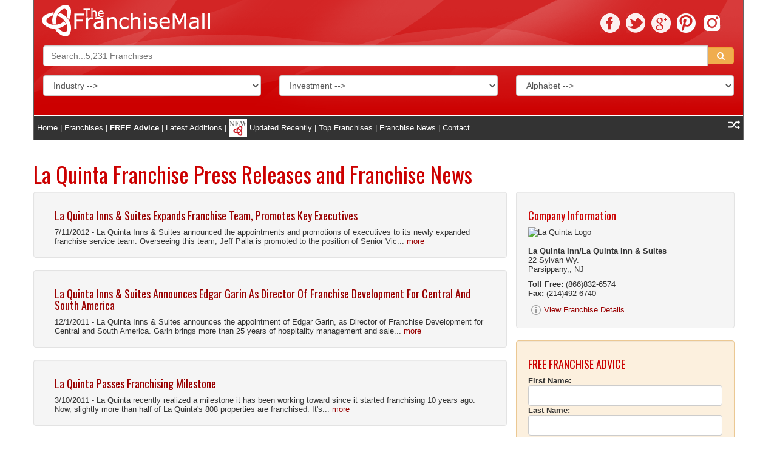

--- FILE ---
content_type: text/html
request_url: https://thefranchisemall.com/franchises/press/10122-1-0-la_quinta.htm
body_size: 6537
content:
<!DOCTYPE html PUBLIC "-//W3C//DTD XHTML 1.0 Transitional//EN"
   "http://www.w3.org/TR/xhtml1/DTD/xhtml1-transitional.dtd">
<html xmlns="http://www.w3.org/1999/xhtml">
<head>
<title>La Quinta Franchise Press Releases and Franchise News</title>
<meta name="viewport" content="width=device-width, initial-scale=1" />
<meta http-equiv="content-type" content="text/html; charset=utf-8"/>
<meta http-equiv="Content-Language" content="en-us"/>
<meta name="keywords" content="La Quinta, Press Releases, Franchise News, What's New, Latest News, Media"/>
<meta name="description" content="The Franchise Mall has the latest press releases and franchise news for La Quinta and hundreds of other franchises."/>
<meta name="og:title" content="La Quinta Franchise Press Releases and Franchise News" />
<meta name="og:image" content="/_images/logo-og-image.jpg" />
<meta name="og:type" content="website" />
<meta name="og:description" content="The Franchise Mall has the latest press releases and franchise news for La Quinta and hundreds of other franchises." />
<meta name="og:url" content="" />
<meta name="msapplication-config" content="none"/>
<link rel="apple-touch-icon-precomposed" href="/apple-touch-icon-iphone-precomposed.png" />
<link rel="apple-touch-icon-precomposed" size="72x72" href="/apple-touch-icon-iphone-72x72-precomposed.png" />
<link rel="apple-touch-icon-precomposed" size="114x114" href="/apple-touch-icon-iphone-114x114-precomposed.png" />

<!-- Bootstrap core CSS -->
<script src="//ajax.googleapis.com/ajax/libs/jquery/1.11.1/jquery.min.js" type="text/javascript"></script>
<link href="/libs/bootstrap/css/bootstrap.min.css" rel="stylesheet" type="text/css" />
<link href="/_css/custom.css" rel="stylesheet" type="text/css" />
<link href="/font-awesome/css/font-awesome.min.css" rel="stylesheet" type="text/css" />
<link href="/libs/bootstrap/css/bootstrap-wysihtml5.css" rel="stylesheet" type="text/css" />
<link href="/libs/bootstrap/css/prettify.css" rel="stylesheet" type="text/css" />
<link href="https://fonts.googleapis.com/css?family=Open+Sans" rel="stylesheet" type="text/css" />
<link href="https://fonts.googleapis.com/css?family=Oswald" rel="stylesheet" type="text/css" />
<link rel="stylesheet" href="/_css/200806v1.css" type="text/css"/>

<!-- Custom styles for this template --> 
    
<!-- HTML5 shim and Respond.js IE8 support of HTML5 elements and media queries -->
<!--[if lt IE 9]>      <script src="https://oss.maxcdn.com/html5shiv/3.7.2/html5shiv.min.js"></script>      <script src="https://oss.maxcdn.com/respond/1.4.2/respond.min.js"></script>    <![endif]-->


<script type="text/javascript">

  var _gaq = _gaq || [];
  _gaq.push(['_setAccount', 'UA-40964912-1']);
  _gaq.push(['_trackPageview']);

  (function() {
    var ga = document.createElement('script'); ga.type = 'text/javascript'; ga.async = true;
    ga.src = ('https:' == document.location.protocol ? 'https://' : 'http://') + 'stats.g.doubleclick.net/dc.js';
    var s = document.getElementsByTagName('script')[0]; s.parentNode.insertBefore(ga, s);
  })();

</script>
</head>
<body>

<div class="container">
<table align="center" width="100%" id="wrapper" cellpadding="0" cellspacing="0">
	<tr><td colspan="2">
	<div id="header_logo"><img src="/_images/tfm-logo.png" alt="The Franchise Mall" /></div>
	<table border="0" width="100%" cellspacing="0" cellpadding="0" id="header">
	  <tr>
	    <td valign="top" style="height:190px;">
	    <ul id="social" class="hidden-xs">
		     <li><a href="https://www.facebook.com/FranchiseMall" id="fb" rel="nofollow" target="_blank">Facebook</a></li>
			 <li><a href="https://twitter.com/FranchiseMall" id="tw" rel="nofollow" target="_blank">Twitter</a></li>
		     <li><a href="https://plus.google.com/113149622110651872875" id="plus" rel="me author" target="_blank">Google+</a></li>
		     <li><a href="https://www.pinterest.com/franchisemall/" id="pint"  rel="nofollow"target="_blank">Pinterest</a></li>
			 <li><a href="https://www.instagram.com/thefranchisemall/" id="insta" rel="nofollow" target="_blank">Instagram</a></li>
		</ul>


		<a href="/"><img src="/_images/tfm-logo.png" hspace="10" border="0" alt="The Franchise Mall - Franchise Opportunities and Franchises"/></a>
		<div class="block" style="color:#ffffff">
	      <div class="col-xs-12"><br/>
			<form action="/franchises/search.asp" method="get" id="form3" name="form3">
	            <input type="hidden" name="p" value="1"/>
				<div class="form-group">                
					<div class="input-group">
					    <input class="form-control" name="q" placeholder="Search...5,231 Franchises" type="text" />
					    <div class="input-group-btn">
					    	<button class="btn btn-warning" tabindex="-1" type="submit"><i class="fa fa-search fa-fw"></i></button>
					    </div>
					</div>
				</div>
			</form>
	      </div>
	      <div class="col-xs-4">
				<form action="/franchises/search.asp" method="get" id="form1" name="form1">
					<select name="CategoryID" onChange="submit();" class="form-control">
						<option value="0">Industry --&gt;</option>
						

					
						<option value="10076">Accomodations &amp; Lodging</option>
					
						<option value="10039">Arts &amp; Entertainment</option>
					
						<option value="10000">Automotive</option>
					
						<option value="10005">Business Services</option>
					
						<option value="10022">Children's Services</option>
					
						<option value="10025">Cleaning and Maintenance</option>
					
						<option value="10032">Computer and Internet</option>
					
						<option value="10149">Education &amp; Training</option>
					
						<option value="10044">Financial Services</option>
					
						<option value="10046">Food</option>
					
						<option value="10059">Health and Beauty</option>
					
						<option value="10192">Home Based</option>
					
						<option value="10065">Home Services</option>
					
						<option value="10190">Other</option>
					
						<option value="10121">Pets &amp; Animals</option>
					
						<option value="10085">Retail</option>
					
						<option value="10261">Security</option>
					
						<option value="10099">Senior Care</option>
					
						<option value="10102">Sports and Leisure</option>
					
						<option value="10106">Telecommunications</option>
					
						<option value="10110">Travel</option>
					
						<option value="10115">Vending</option>
					
					</select>
					<noscript><input type="submit" value="Go" /></noscript>
					</form>
			</div>
			<div class="col-xs-4">
				<form action="/franchises/search.asp" method="get" id="form2" name="form2">
					<select name="Price" onChange="submit();" class="form-control">
						<option value="Display">Investment --&gt;</option>
						<option value="0-9999">Any Price</option>
						<option value="0-25">Under $25K</option>
						<option value="25-50">$25K to $50K</option>
						<option value="50-100">$50K to $100K</option>
						<option value="100-250">$100K to $250K</option>
						<option value="250-500">$250K to $500K</option>
						<option value="500-1000">$500K to $1 Million</option>
						<option value="1000-9999">Over $1 Million</option>
					</select>
					<noscript><input type="submit" value="Go" id="submit1" name="submit1" /></noscript></form>
			</div>
			<div class="col-xs-4">
				<form action="/franchises/search.asp" method="get" id="form3" name="form3">
					<select name="L" onChange="submit();" class="form-control">
						<option value="0">Alphabet --&gt;</option>
						
							<option value="A">A</option>
						
							<option value="B">B</option>
						
							<option value="C">C</option>
						
							<option value="D">D</option>
						
							<option value="E">E</option>
						
							<option value="F">F</option>
						
							<option value="G">G</option>
						
							<option value="H">H</option>
						
							<option value="I">I</option>
						
							<option value="J">J</option>
						
							<option value="K">K</option>
						
							<option value="L">L</option>
						
							<option value="M">M</option>
						
							<option value="N">N</option>
						
							<option value="O">O</option>
						
							<option value="P">P</option>
						
							<option value="Q">Q</option>
						
							<option value="R">R</option>
						
							<option value="S">S</option>
						
							<option value="T">T</option>
						
							<option value="U">U</option>
						
							<option value="V">V</option>
						
							<option value="W">W</option>
						
							<option value="X">X</option>
						
							<option value="Y">Y</option>
						
							<option value="Z">Z</option>
						
							<option value="0">Other</option>
					</select>
					<noscript><input type="submit" value="Go" id="submit2" name="submit2" /></noscript>
				</form>
			</div>
			</div>
	    </td>
	    <!--<td width="220" valign="top"><img border="0" src="/_images/entrepreneurs/image7.jpg" width="220" height="205"/></td>//-->
	  </tr>
	  <tr>
	    <td valign="top" colspan="2" id="MainMenu">
	      <a href="/franchises/details/12072-0-ecowater_systems.htm" style="float:right"><img src="/_images/icons/shuffle.png" width="20" height="20"></a><a href="/">Home</a> | <a href="/franchises/">Franchises</a> | <a href="/request/"><b>FREE Advice</b></a> | <a href="/franchises/latest_additions.asp">Latest Additions</a> | <a href="/franchises/Updated_Recently.asp"><img src="/_images/New_TFM.png" alt="** New Item **" width="30px" /> Updated Recently</a> | <a href="/franchises/whatshot/">Top Franchises</a> | <a href="/news/">Franchise News</a> <!--| <a href="/associations/">Franchise Associations</a> -->| <a href="/contact/">Contact</a></td>
	  </tr>
		
	</table>	
	</td></tr>
	</table><br/>
	
		<div class="row hidden-md hidden-sm hidden-xs">
			<div class="col-xs-12">
			
			</div>
		</div>
	
		
		<h1>La Quinta Franchise Press Releases and Franchise News </h1>
		<div class="col-md-8">

				<div class="row well" style="margin-bottom:20px;"><div class="col-xs-12"><h4><a href="/news/articles/26951-0.htm">La Quinta Inns & Suites Expands Franchise Team, Promotes Key Executives</a></h4><span class="Notes">7/11/2012 - </span>La Quinta Inns & Suites announced the appointments and promotions of executives to its newly expanded franchise service team. Overseeing this team, Jeff Palla is promoted to the position of Senior Vic... <a href="/news/articles/26951-0.htm">more</a></div></div><div class="row well" style="margin-bottom:20px;"><div class="col-xs-12"><h4><a href="/news/articles/26209-0.htm">La Quinta Inns & Suites Announces Edgar Garin As Director Of Franchise Development For Central And South America</a></h4><span class="Notes">12/1/2011 - </span>La Quinta Inns & Suites announces the appointment of Edgar Garin, as Director of Franchise Development for Central and South America. Garin brings more than 25 years of hospitality management and sale... <a href="/news/articles/26209-0.htm">more</a></div></div><div class="row well" style="margin-bottom:20px;"><div class="col-xs-12"><h4><a href="/news/articles/25183-0.htm">La Quinta Passes Franchising Milestone</a></h4><span class="Notes">3/10/2011 - </span>La Quinta recently realized a milestone it has been working toward since it started franchising 10 years ago. Now, slightly more than half of La Quinta&#39;s 808 properties are franchised.

It&#39;s... <a href="/news/articles/25183-0.htm">more</a></div></div><a href="/franchises/details/10122-0-la_quinta.htm">View La Quinta Franchise Information</a><br />
<h1>Related Franchise News:</h1>
<div class="col-md-8 row well">

					<a href="/franchises/press/10490-1-0-atlodgingorg.htm">@LodgingOrg</a><br>
				
					<a href="/franchises/press/12919-1-0-afm_hospitality_corporation.htm">AFM Hospitality Corporation</a><br>
				
					<a href="/franchises/press/11549-1-0-aloha_hotels.htm">Aloha Hotels</a><br>
				
					<a href="/franchises/press/11051-1-0-americas_best_inns_and_suites.htm">America&#39;s Best Inns & Suites</a><br>
				
					<a href="/franchises/press/11483-1-0-americinn.htm">AmericInn</a><br>
				
					<a href="/franchises/press/10954-1-0-amerihost_franchise_systems.htm">AmeriHost Franchise Systems</a><br>
				
					<a href="/franchises/press/11139-1-0-baymont_by_wyndham.htm">Baymont by Wyndham</a><br>
				
					<a href="/franchises/press/12112-1-0-budgetel_inns.htm">Budgetel Inns</a><br>
				
					<a href="/franchises/press/12318-1-0-cambria_suites.htm">Cambria Suites</a><br>
				
					<a href="/franchises/press/10622-1-0-choice_hotels.htm">Choice Hotels</a><br>
				
					<a href="/franchises/press/12340-1-0-cobblestone_inn_and_suites.htm">Cobblestone Inn and Suites</a><br>
				
					<a href="/franchises/press/12316-1-0-comfort_inn.htm">Comfort Inn</a><br>
				
					<a href="/franchises/press/14563-1-0-country_comfort.htm">Country Comfort</a><br>
				
					<a href="/franchises/press/10960-1-0-country_inns_and_suites_by_radisson.htm">Country Inns & Suites By Radisson</a><br>
				
					<a href="/franchises/press/12135-1-0-courtyard_by_marriott.htm">Courtyard By Marriott</a><br>
				
					<a href="/franchises/press/11668-1-0-crowne_plaza.htm">Crowne Plaza</a><br>
				
					<a href="/franchises/press/10716-1-0-days_inns_worldwide.htm">Days Inns Worldwide</a><br>
				
					<a href="/franchises/press/10730-1-0-doubletree_hotels_suites_resorts_clubs.htm">Doubletree Hotels, Suites, Resorts, Clubs</a><br>
				
					<a href="/franchises/press/10880-1-0-embassy_suites_hotels.htm">Embassy Suites Hotels</a><br>
				
					<a href="/franchises/press/11710-1-0-fairfield_inns.htm">Fairfield Inns</a><br>
				
					<a href="/franchises/press/11343-1-0-guesthouse.htm">GUESTHOUSE</a><br>
				
					<a href="/franchises/press/10768-1-0-hampton_inn_hampton_inn_and_suites.htm">Hampton Inn/Hampton Inn & Suites</a><br>
				
					<a href="/franchises/press/10063-1-0-hawthorn_suites.htm">Hawthorn Suites</a><br>
				
					<a href="/franchises/press/10319-1-0-hilton_garden_inn.htm">Hilton Garden Inn</a><br>
				
					<a href="/franchises/press/10216-1-0-hilton_hotels_and_resorts.htm">Hilton Hotels & Resorts</a><br>
				
					<a href="/franchises/press/11789-1-0-holiday_inn.htm">Holiday Inn</a><br>
				
					<a href="/franchises/press/15112-1-0-home2_suites.htm">Home2 Suites</a><br>
				
					<a href="/franchises/press/10866-1-0-homewood_suites_by_hilton.htm">Homewood Suites by Hilton</a><br>
				
					<a href="/franchises/press/11082-1-0-howard_johnson.htm">Howard Johnson</a><br>
				
					<a href="/franchises/press/11800-1-0-hyatt.htm">Hyatt</a><br>
				
					<a href="/franchises/press/10893-1-0-intercontinental_hotels_group.htm">InterContinental Hotels Group</a><br>
				
					<a href="/franchises/press/12146-1-0-jw_marriott_hotels_and_resorts.htm">JW Marriott Hotels & Resorts</a><br>
				
					<a href="/franchises/press/11344-1-0-key_west_inns.htm">Key West Inns</a><br>
				
					<a href="/franchises/press/12147-1-0-marriott_conference_centers.htm">Marriott Conference Centers</a><br>
				
					<a href="/franchises/press/12145-1-0-marriott_hotels_and_resorts.htm">Marriott Hotels & Resorts</a><br>
				
					<a href="/franchises/press/11021-1-0-microtel_inns_and_suites.htm">Microtel Inns & Suites</a><br>
				
					<a href="/franchises/press/10459-1-0-motel_6.htm">Motel 6</a><br>
				
					<a href="/franchises/press/11161-1-0-novotel.htm">Novotel</a><br>
				
					<a href="/franchises/press/13236-1-0-nylo_hotels.htm">NYLO Hotels</a><br>
				
					<a href="/franchises/press/11936-1-0-oasis_senior_advisors.htm">Oasis Senior Advisors</a><br>
				
					<a href="/franchises/press/11008-1-0-park_inn_by_radisson.htm">Park Inn by Radisson</a><br>
				
					<a href="/franchises/press/11587-1-0-quality_inns.htm">Quality Inns</a><br>
				
					<a href="/franchises/press/11126-1-0-radisson.htm">Radisson</a><br>
				
					<a href="/franchises/press/10101-1-0-ramada_worldwide.htm">Ramada Worldwide</a><br>
				
					<a href="/franchises/press/12403-1-0-red_carpet_inn.htm">Red Carpet Inn</a><br>
				
					<a href="/franchises/press/12065-1-0-red_lion_hotels_and_inns.htm">Red Lion Hotels and Inns</a><br>
				
					<a href="/franchises/press/10132-1-0-red_roof_inn.htm">Red Roof Inn</a><br>
				
					<a href="/franchises/press/11992-1-0-regent_international_hotels.htm">Regent International Hotels</a><br>
				
					<a href="/franchises/press/11715-1-0-residence_inn.htm">Residence Inn</a><br>
				
					<a href="/franchises/press/11589-1-0-rodeway_inns.htm">Rodeway Inns</a><br>
				
					<a href="/franchises/press/12407-1-0-scottish_inns.htm">Scottish Inns</a><br>
				
					<a href="/franchises/press/11342-1-0-settle_inn.htm">Settle Inn </a><br>
				
					<a href="/franchises/press/11717-1-0-springhill_suites.htm">SpringHill Suites</a><br>
				
					<a href="/franchises/press/12017-1-0-starwood_hotels_and_resorts.htm">Starwood Hotels & Resorts</a><br>
				
					<a href="/franchises/press/10511-1-0-studio_6.htm">Studio 6</a><br>
				
					<a href="/franchises/press/10875-1-0-suburban.htm">Suburban</a><br>
				
					<a href="/franchises/press/11023-1-0-super_8.htm">Super 8</a><br>
				
					<a href="/franchises/press/11058-1-0-travelodge_hotels.htm">Travelodge Hotels</a><br>
				
					<a href="/franchises/press/11513-1-0-value_place.htm">Value Place</a><br>
				
					<a href="/franchises/press/10334-1-0-wingate_by_wyndham.htm">Wingate by Wyndham</a><br>
				
					<a href="/franchises/press/11309-1-0-wyndham_hotels_and_resorts.htm">Wyndham Hotels & Resorts</a><br>
				<br />
</div>

		</div>
		<!-- /.col -->
		<!-- Franchise Sidebar Widgets Column -->
		<div class="col-md-4">
		
		
				
				<div class="well">
					<h4>Company Information</h4>
					<img src="/assets/franchises/10122/logo.jpg" width="100%" alt="La Quinta Logo"><br/><br/>
					<p><b>La Quinta Inn/La Quinta Inn & Suites</b><br/>
					22 Sylvan Wy.<br/>
					Parsippany,,
					NJ<br/>
					</p>
					<p>
					
					<b>Toll Free:</b> (866)832-6574<br/>
					
					<b>Fax:</b> (214)492-6740<br/>
					
					</p>
					<a href="/franchises/details/10122-0-la_quinta.htm"><img SRC="/_images/ico_info.gif" align="Absmiddle" WIDTH="16" HEIGHT="16" border="0" hspace="5" vspace="2">View Franchise Details</a><br/>
				</div>

				

<div class="well advice-form">
<div class="row">
<div class="col-xs-12">
<h4>FREE FRANCHISE ADVICE</h4>
<form action="/request/default.asp" method="post" id="request" name="request">
<input type="hidden" name="token" value="4F9116D8-A1A3-476C-85D6-C851CC7C9A4D">
<input type="hidden" value="10122" name="ListingID"/>
<input type="hidden" value="11" name="nType"/>
<input type="hidden" name="Landing_Page" value="http://thefranchisemall.com/parser/default.asp?404;http://thefranchisemall.com/franchises/press/10122-1-0-la_quinta.htm"/>
<table border="0" cellpadding="5" cellspacing="1" align="center" width="100%">
    <tr>
      <td class="QuickLead">First Name:<br/>
      <input type="text" name="First_Name" value="" maxlength="90" class="form-control"/></td>
    </tr>
    <tr>
      <td class="QuickLead">Last Name:<br/>
      <input type="text" name="Last_Name" value=""  maxlength="90" class="form-control"/></td>
    </tr>
    <tr>
      <td class="QuickLead">Address:<br/>
      <input type="text" name="Address" value=""  maxlength="90" class="form-control"/></td>
    </tr>
    <tr>
      <td class="QuickLead">City:<br/>
      <input type="text" name="City" value=""  maxlength="90" class="form-control"/></td>
    </tr>
    <tr>
      <td class="QuickLead">State: (US inquiries only please)<br/>
      <select size="1" name="State" class="form-control">
      <option value="">Please select --&gt;</option>
			<option value="AL" >Alabama</option>
			
			<option value="AK" >Alaska</option>
			
			<option value="AZ" >Arizona</option>
			
			<option value="AR" >Arkansas</option>
			
			<option value="CA" >California</option>
			
			<option value="CO" >Colorado</option>
			
			<option value="CT" >Connecticut</option>
			
			<option value="DE" >Delaware</option>
			
			<option value="DC" >District of Columbia</option>
			
			<option value="FL" >Florida</option>
			
			<option value="GA" >Georgia</option>
			
			<option value="GM" >Guam</option>
			
			<option value="HI" >Hawaii</option>
			
			<option value="ID" >Idaho</option>
			
			<option value="IL" >Illinois</option>
			
			<option value="IN" >Indiana</option>
			
			<option value="IA" >Iowa</option>
			
			<option value="KS" >Kansas</option>
			
			<option value="KY" >Kentucky</option>
			
			<option value="LA" >Louisiana</option>
			
			<option value="ME" >Maine</option>
			
			<option value="MD" >Maryland</option>
			
			<option value="MA" >Massachusetts</option>
			
			<option value="MI" >Michigan</option>
			
			<option value="MN" >Minnesota</option>
			
			<option value="MS" >Mississippi</option>
			
			<option value="MO" >Missouri</option>
			
			<option value="MT" >Montana</option>
			
			<option value="NE" >Nebraska</option>
			
			<option value="NV" >Nevada</option>
			
			<option value="NH" >New Hampshire</option>
			
			<option value="NJ" >New Jersey</option>
			
			<option value="NM" >New Mexico</option>
			
			<option value="NY" >New York</option>
			
			<option value="NC" >North Carolina</option>
			
			<option value="ND" >North Dakota</option>
			
			<option value="OH" >Ohio</option>
			
			<option value="OK" >Oklahoma</option>
			
			<option value="OR" >Oregon</option>
			
			<option value="PA" >Pennsylvania</option>
			
			<option value="RI" >Rhode Island</option>
			
			<option value="SC" >South Carolina</option>
			
			<option value="SD" >South Dakota</option>
			
			<option value="TN" >Tennessee</option>
			
			<option value="TX" >Texas</option>
			
			<option value="UT" >Utah</option>
			
			<option value="VT" >Vermont</option>
			
			<option value="VA" >Virginia</option>
			
			<option value="WA" >Washington</option>
			
			<option value="WV" >West Virginia</option>
			
			<option value="WI" >Wisconsin</option>
			
			<option value="WY" >Wyoming</option>
			</select>
	  </td>
    </tr>
    <tr>
      <td class="QuickLead">Zip:<br/>
      <input type="text" name="Zip" value="" size="8" maxlength="5" class="form-control"/></td>
    </tr>
    <tr>
      <td class="QuickLead">Phone:<br/>
      <input type="text" name="Phone" value="" maxlength="90" class="form-control"/></td>
    </tr>
    <tr>
      <td class="QuickLead">Email:<br/>
      <input type="text" name="Email" value="" maxlength="90" class="form-control"/></td>
    </tr>
		    
    <tr>
      <td class="QuickLead">Capital to Invest<br/>
      <select size="1" name="Capital_To_Invest" class="form-control">
      <option value="">Please select --&gt;</option>
      <option>$1 Million+</option>
      <option>$500,000-999,999</option>
      <option>$400,000-499,999</option>
      <option>$300,000-399,999</option>
      <option>$250,000-299,999</option>
      <option>$200,000-249,999</option>
      <option>$150,000-199,999</option>
      <option>$100,000-149,999</option>
      <option>$75,000-99,999</option>
      <option>$50,000-74,999</option>
      <option>$25,000-49,999</option>
      </select><br/>(Min $50k Investment)</td>
    </tr>
    <tr>
      <td class="QuickLead">Investment Timeframe:<br/>
      <select size="1" name="Investment_Timeframe" class="form-control">
      <option value="">Please select --&gt;</option>
      <option>1-3 Months</option>
      <option>3-6 Months</option>
      <option>6+ Months</option>
      </select></td>
    </tr>
    <tr>
      <td class="QuickLead"><br/><div id="401k-q" class="btn btn-success btn-block">Can I use my 401K or IRA<br/> to buy a business?</div>
		<p id="401k-a" style='display:none'>
		  Yes, If you have a 401k or IRA with a value of 50k or more, a financial advisor can help you utilize it to buy a business.<br/>
		  <input type="checkbox" name="K401" value="1"> Check for more information.
		</p>
		 
		<script>
		$( "#401k-q" ).click(function() {
		  $( "#401k-a" ).slideToggle( "slow" );
		});
		</script>
      </td>
    </tr>
    <tr>
      <td style="font-size:7pt;text-align:center"><br/>Submit your request for a<br/>FREE Franchise Consultation.<br/>
      <input type="submit" name="Submit" value="Submit Request" class="btn btn-warning btn-block"/></td>
    </tr>
  </table>
</form>
</div>
</div>
</div>
		</div>
		
		

		<div class="row hidden-md hidden-sm hidden-xs">
			<div class="col-xs-12">
			
			</div>
		</div>
	
	<div id="footer">
		<div class="row">
			<div class="col-xs-12">
			<p style="color:#666666;">Copyright &copy; 1999-2025 TheFranchiseMall.com. All rights reserved.<br/>
			Tuesday, December 23, 2025&nbsp;4:53:00 PM - 3045 Users Online<br/></p>
			<div>
		</div>
	</div>
</div>


    <script src="/libs/bootstrap/js/prettify.js"></script>
    <script src="/libs/bootstrap/js/bootstrap.min.js"></script>
<script defer src="https://static.cloudflareinsights.com/beacon.min.js/vcd15cbe7772f49c399c6a5babf22c1241717689176015" integrity="sha512-ZpsOmlRQV6y907TI0dKBHq9Md29nnaEIPlkf84rnaERnq6zvWvPUqr2ft8M1aS28oN72PdrCzSjY4U6VaAw1EQ==" data-cf-beacon='{"version":"2024.11.0","token":"4c97804dcd9c4a7f9d71f2b693b148b0","r":1,"server_timing":{"name":{"cfCacheStatus":true,"cfEdge":true,"cfExtPri":true,"cfL4":true,"cfOrigin":true,"cfSpeedBrain":true},"location_startswith":null}}' crossorigin="anonymous"></script>
</body>
</html>
